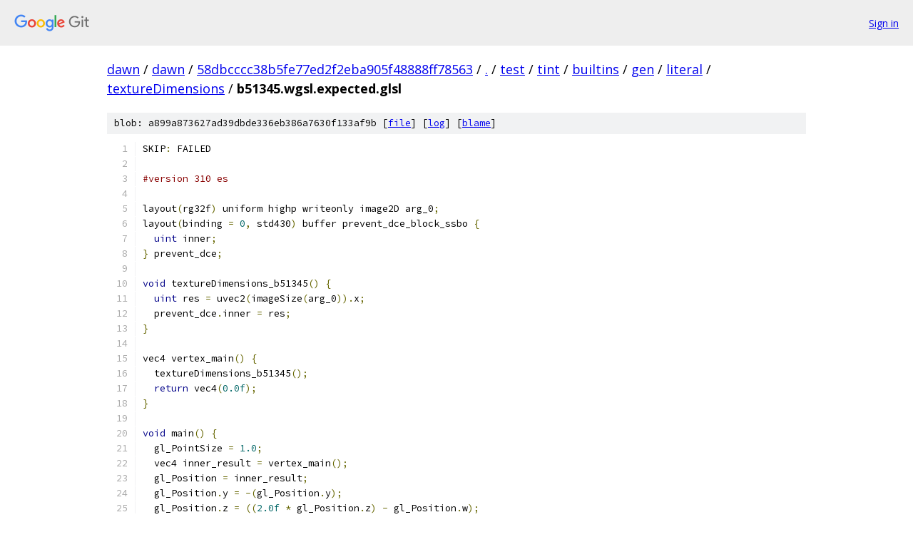

--- FILE ---
content_type: text/html; charset=utf-8
request_url: https://dawn.googlesource.com/dawn/+/58dbcccc38b5fe77ed2f2eba905f48888ff78563/test/tint/builtins/gen/literal/textureDimensions/b51345.wgsl.expected.glsl
body_size: 2463
content:
<!DOCTYPE html><html lang="en"><head><meta charset="utf-8"><meta name="viewport" content="width=device-width, initial-scale=1"><title>test/tint/builtins/gen/literal/textureDimensions/b51345.wgsl.expected.glsl - dawn - Git at Google</title><link rel="stylesheet" type="text/css" href="/+static/base.css"><link rel="stylesheet" type="text/css" href="/+static/prettify/prettify.css"><!-- default customHeadTagPart --></head><body class="Site"><header class="Site-header"><div class="Header"><a class="Header-image" href="/"><img src="//www.gstatic.com/images/branding/lockups/2x/lockup_git_color_108x24dp.png" width="108" height="24" alt="Google Git"></a><div class="Header-menu"> <a class="Header-menuItem" href="https://accounts.google.com/AccountChooser?faa=1&amp;continue=https://dawn.googlesource.com/login/dawn/%2B/58dbcccc38b5fe77ed2f2eba905f48888ff78563/test/tint/builtins/gen/literal/textureDimensions/b51345.wgsl.expected.glsl">Sign in</a> </div></div></header><div class="Site-content"><div class="Container "><div class="Breadcrumbs"><a class="Breadcrumbs-crumb" href="/?format=HTML">dawn</a> / <a class="Breadcrumbs-crumb" href="/dawn/">dawn</a> / <a class="Breadcrumbs-crumb" href="/dawn/+/58dbcccc38b5fe77ed2f2eba905f48888ff78563">58dbcccc38b5fe77ed2f2eba905f48888ff78563</a> / <a class="Breadcrumbs-crumb" href="/dawn/+/58dbcccc38b5fe77ed2f2eba905f48888ff78563/">.</a> / <a class="Breadcrumbs-crumb" href="/dawn/+/58dbcccc38b5fe77ed2f2eba905f48888ff78563/test">test</a> / <a class="Breadcrumbs-crumb" href="/dawn/+/58dbcccc38b5fe77ed2f2eba905f48888ff78563/test/tint">tint</a> / <a class="Breadcrumbs-crumb" href="/dawn/+/58dbcccc38b5fe77ed2f2eba905f48888ff78563/test/tint/builtins">builtins</a> / <a class="Breadcrumbs-crumb" href="/dawn/+/58dbcccc38b5fe77ed2f2eba905f48888ff78563/test/tint/builtins/gen">gen</a> / <a class="Breadcrumbs-crumb" href="/dawn/+/58dbcccc38b5fe77ed2f2eba905f48888ff78563/test/tint/builtins/gen/literal">literal</a> / <a class="Breadcrumbs-crumb" href="/dawn/+/58dbcccc38b5fe77ed2f2eba905f48888ff78563/test/tint/builtins/gen/literal/textureDimensions">textureDimensions</a> / <span class="Breadcrumbs-crumb">b51345.wgsl.expected.glsl</span></div><div class="u-sha1 u-monospace BlobSha1">blob: a899a873627ad39dbde336eb386a7630f133af9b [<a href="/dawn/+/58dbcccc38b5fe77ed2f2eba905f48888ff78563/test/tint/builtins/gen/literal/textureDimensions/b51345.wgsl.expected.glsl">file</a>] [<a href="/dawn/+log/58dbcccc38b5fe77ed2f2eba905f48888ff78563/test/tint/builtins/gen/literal/textureDimensions/b51345.wgsl.expected.glsl">log</a>] [<a href="/dawn/+blame/58dbcccc38b5fe77ed2f2eba905f48888ff78563/test/tint/builtins/gen/literal/textureDimensions/b51345.wgsl.expected.glsl">blame</a>]</div><table class="FileContents"><tr class="u-pre u-monospace FileContents-line"><td class="u-lineNum u-noSelect FileContents-lineNum" data-line-number="1"></td><td class="FileContents-lineContents" id="1"><span class="pln">SKIP</span><span class="pun">:</span><span class="pln"> FAILED</span></td></tr><tr class="u-pre u-monospace FileContents-line"><td class="u-lineNum u-noSelect FileContents-lineNum" data-line-number="2"></td><td class="FileContents-lineContents" id="2"></td></tr><tr class="u-pre u-monospace FileContents-line"><td class="u-lineNum u-noSelect FileContents-lineNum" data-line-number="3"></td><td class="FileContents-lineContents" id="3"><span class="com">#version 310 es</span></td></tr><tr class="u-pre u-monospace FileContents-line"><td class="u-lineNum u-noSelect FileContents-lineNum" data-line-number="4"></td><td class="FileContents-lineContents" id="4"></td></tr><tr class="u-pre u-monospace FileContents-line"><td class="u-lineNum u-noSelect FileContents-lineNum" data-line-number="5"></td><td class="FileContents-lineContents" id="5"><span class="pln">layout</span><span class="pun">(</span><span class="pln">rg32f</span><span class="pun">)</span><span class="pln"> uniform highp writeonly image2D arg_0</span><span class="pun">;</span></td></tr><tr class="u-pre u-monospace FileContents-line"><td class="u-lineNum u-noSelect FileContents-lineNum" data-line-number="6"></td><td class="FileContents-lineContents" id="6"><span class="pln">layout</span><span class="pun">(</span><span class="pln">binding </span><span class="pun">=</span><span class="pln"> </span><span class="lit">0</span><span class="pun">,</span><span class="pln"> std430</span><span class="pun">)</span><span class="pln"> buffer prevent_dce_block_ssbo </span><span class="pun">{</span></td></tr><tr class="u-pre u-monospace FileContents-line"><td class="u-lineNum u-noSelect FileContents-lineNum" data-line-number="7"></td><td class="FileContents-lineContents" id="7"><span class="pln">  </span><span class="kwd">uint</span><span class="pln"> inner</span><span class="pun">;</span></td></tr><tr class="u-pre u-monospace FileContents-line"><td class="u-lineNum u-noSelect FileContents-lineNum" data-line-number="8"></td><td class="FileContents-lineContents" id="8"><span class="pun">}</span><span class="pln"> prevent_dce</span><span class="pun">;</span></td></tr><tr class="u-pre u-monospace FileContents-line"><td class="u-lineNum u-noSelect FileContents-lineNum" data-line-number="9"></td><td class="FileContents-lineContents" id="9"></td></tr><tr class="u-pre u-monospace FileContents-line"><td class="u-lineNum u-noSelect FileContents-lineNum" data-line-number="10"></td><td class="FileContents-lineContents" id="10"><span class="kwd">void</span><span class="pln"> textureDimensions_b51345</span><span class="pun">()</span><span class="pln"> </span><span class="pun">{</span></td></tr><tr class="u-pre u-monospace FileContents-line"><td class="u-lineNum u-noSelect FileContents-lineNum" data-line-number="11"></td><td class="FileContents-lineContents" id="11"><span class="pln">  </span><span class="kwd">uint</span><span class="pln"> res </span><span class="pun">=</span><span class="pln"> uvec2</span><span class="pun">(</span><span class="pln">imageSize</span><span class="pun">(</span><span class="pln">arg_0</span><span class="pun">)).</span><span class="pln">x</span><span class="pun">;</span></td></tr><tr class="u-pre u-monospace FileContents-line"><td class="u-lineNum u-noSelect FileContents-lineNum" data-line-number="12"></td><td class="FileContents-lineContents" id="12"><span class="pln">  prevent_dce</span><span class="pun">.</span><span class="pln">inner </span><span class="pun">=</span><span class="pln"> res</span><span class="pun">;</span></td></tr><tr class="u-pre u-monospace FileContents-line"><td class="u-lineNum u-noSelect FileContents-lineNum" data-line-number="13"></td><td class="FileContents-lineContents" id="13"><span class="pun">}</span></td></tr><tr class="u-pre u-monospace FileContents-line"><td class="u-lineNum u-noSelect FileContents-lineNum" data-line-number="14"></td><td class="FileContents-lineContents" id="14"></td></tr><tr class="u-pre u-monospace FileContents-line"><td class="u-lineNum u-noSelect FileContents-lineNum" data-line-number="15"></td><td class="FileContents-lineContents" id="15"><span class="pln">vec4 vertex_main</span><span class="pun">()</span><span class="pln"> </span><span class="pun">{</span></td></tr><tr class="u-pre u-monospace FileContents-line"><td class="u-lineNum u-noSelect FileContents-lineNum" data-line-number="16"></td><td class="FileContents-lineContents" id="16"><span class="pln">  textureDimensions_b51345</span><span class="pun">();</span></td></tr><tr class="u-pre u-monospace FileContents-line"><td class="u-lineNum u-noSelect FileContents-lineNum" data-line-number="17"></td><td class="FileContents-lineContents" id="17"><span class="pln">  </span><span class="kwd">return</span><span class="pln"> vec4</span><span class="pun">(</span><span class="lit">0.0f</span><span class="pun">);</span></td></tr><tr class="u-pre u-monospace FileContents-line"><td class="u-lineNum u-noSelect FileContents-lineNum" data-line-number="18"></td><td class="FileContents-lineContents" id="18"><span class="pun">}</span></td></tr><tr class="u-pre u-monospace FileContents-line"><td class="u-lineNum u-noSelect FileContents-lineNum" data-line-number="19"></td><td class="FileContents-lineContents" id="19"></td></tr><tr class="u-pre u-monospace FileContents-line"><td class="u-lineNum u-noSelect FileContents-lineNum" data-line-number="20"></td><td class="FileContents-lineContents" id="20"><span class="kwd">void</span><span class="pln"> main</span><span class="pun">()</span><span class="pln"> </span><span class="pun">{</span></td></tr><tr class="u-pre u-monospace FileContents-line"><td class="u-lineNum u-noSelect FileContents-lineNum" data-line-number="21"></td><td class="FileContents-lineContents" id="21"><span class="pln">  gl_PointSize </span><span class="pun">=</span><span class="pln"> </span><span class="lit">1.0</span><span class="pun">;</span></td></tr><tr class="u-pre u-monospace FileContents-line"><td class="u-lineNum u-noSelect FileContents-lineNum" data-line-number="22"></td><td class="FileContents-lineContents" id="22"><span class="pln">  vec4 inner_result </span><span class="pun">=</span><span class="pln"> vertex_main</span><span class="pun">();</span></td></tr><tr class="u-pre u-monospace FileContents-line"><td class="u-lineNum u-noSelect FileContents-lineNum" data-line-number="23"></td><td class="FileContents-lineContents" id="23"><span class="pln">  gl_Position </span><span class="pun">=</span><span class="pln"> inner_result</span><span class="pun">;</span></td></tr><tr class="u-pre u-monospace FileContents-line"><td class="u-lineNum u-noSelect FileContents-lineNum" data-line-number="24"></td><td class="FileContents-lineContents" id="24"><span class="pln">  gl_Position</span><span class="pun">.</span><span class="pln">y </span><span class="pun">=</span><span class="pln"> </span><span class="pun">-(</span><span class="pln">gl_Position</span><span class="pun">.</span><span class="pln">y</span><span class="pun">);</span></td></tr><tr class="u-pre u-monospace FileContents-line"><td class="u-lineNum u-noSelect FileContents-lineNum" data-line-number="25"></td><td class="FileContents-lineContents" id="25"><span class="pln">  gl_Position</span><span class="pun">.</span><span class="pln">z </span><span class="pun">=</span><span class="pln"> </span><span class="pun">((</span><span class="lit">2.0f</span><span class="pln"> </span><span class="pun">*</span><span class="pln"> gl_Position</span><span class="pun">.</span><span class="pln">z</span><span class="pun">)</span><span class="pln"> </span><span class="pun">-</span><span class="pln"> gl_Position</span><span class="pun">.</span><span class="pln">w</span><span class="pun">);</span></td></tr><tr class="u-pre u-monospace FileContents-line"><td class="u-lineNum u-noSelect FileContents-lineNum" data-line-number="26"></td><td class="FileContents-lineContents" id="26"><span class="pln">  </span><span class="kwd">return</span><span class="pun">;</span></td></tr><tr class="u-pre u-monospace FileContents-line"><td class="u-lineNum u-noSelect FileContents-lineNum" data-line-number="27"></td><td class="FileContents-lineContents" id="27"><span class="pun">}</span></td></tr><tr class="u-pre u-monospace FileContents-line"><td class="u-lineNum u-noSelect FileContents-lineNum" data-line-number="28"></td><td class="FileContents-lineContents" id="28"><span class="typ">Error</span><span class="pln"> parsing GLSL shader</span><span class="pun">:</span></td></tr><tr class="u-pre u-monospace FileContents-line"><td class="u-lineNum u-noSelect FileContents-lineNum" data-line-number="29"></td><td class="FileContents-lineContents" id="29"><span class="pln">ERROR</span><span class="pun">:</span><span class="pln"> </span><span class="lit">0</span><span class="pun">:</span><span class="lit">3</span><span class="pun">:</span><span class="pln"> </span><span class="str">&#39;image load-store format&#39;</span><span class="pln"> </span><span class="pun">:</span><span class="pln"> </span><span class="kwd">not</span><span class="pln"> supported </span><span class="kwd">with</span><span class="pln"> </span><span class="kwd">this</span><span class="pln"> profile</span><span class="pun">:</span><span class="pln"> es</span></td></tr><tr class="u-pre u-monospace FileContents-line"><td class="u-lineNum u-noSelect FileContents-lineNum" data-line-number="30"></td><td class="FileContents-lineContents" id="30"><span class="pln">ERROR</span><span class="pun">:</span><span class="pln"> </span><span class="lit">0</span><span class="pun">:</span><span class="lit">3</span><span class="pun">:</span><span class="pln"> </span><span class="str">&#39;&#39;</span><span class="pln"> </span><span class="pun">:</span><span class="pln"> compilation terminated </span></td></tr><tr class="u-pre u-monospace FileContents-line"><td class="u-lineNum u-noSelect FileContents-lineNum" data-line-number="31"></td><td class="FileContents-lineContents" id="31"><span class="pln">ERROR</span><span class="pun">:</span><span class="pln"> </span><span class="lit">2</span><span class="pln"> compilation errors</span><span class="pun">.</span><span class="pln">  </span><span class="typ">No</span><span class="pln"> code generated</span><span class="pun">.</span></td></tr><tr class="u-pre u-monospace FileContents-line"><td class="u-lineNum u-noSelect FileContents-lineNum" data-line-number="32"></td><td class="FileContents-lineContents" id="32"></td></tr><tr class="u-pre u-monospace FileContents-line"><td class="u-lineNum u-noSelect FileContents-lineNum" data-line-number="33"></td><td class="FileContents-lineContents" id="33"></td></tr><tr class="u-pre u-monospace FileContents-line"><td class="u-lineNum u-noSelect FileContents-lineNum" data-line-number="34"></td><td class="FileContents-lineContents" id="34"></td></tr><tr class="u-pre u-monospace FileContents-line"><td class="u-lineNum u-noSelect FileContents-lineNum" data-line-number="35"></td><td class="FileContents-lineContents" id="35"><span class="com">#version 310 es</span></td></tr><tr class="u-pre u-monospace FileContents-line"><td class="u-lineNum u-noSelect FileContents-lineNum" data-line-number="36"></td><td class="FileContents-lineContents" id="36"><span class="pln">precision highp </span><span class="kwd">float</span><span class="pun">;</span></td></tr><tr class="u-pre u-monospace FileContents-line"><td class="u-lineNum u-noSelect FileContents-lineNum" data-line-number="37"></td><td class="FileContents-lineContents" id="37"></td></tr><tr class="u-pre u-monospace FileContents-line"><td class="u-lineNum u-noSelect FileContents-lineNum" data-line-number="38"></td><td class="FileContents-lineContents" id="38"><span class="pln">layout</span><span class="pun">(</span><span class="pln">rg32f</span><span class="pun">)</span><span class="pln"> uniform highp writeonly image2D arg_0</span><span class="pun">;</span></td></tr><tr class="u-pre u-monospace FileContents-line"><td class="u-lineNum u-noSelect FileContents-lineNum" data-line-number="39"></td><td class="FileContents-lineContents" id="39"><span class="pln">layout</span><span class="pun">(</span><span class="pln">binding </span><span class="pun">=</span><span class="pln"> </span><span class="lit">0</span><span class="pun">,</span><span class="pln"> std430</span><span class="pun">)</span><span class="pln"> buffer prevent_dce_block_ssbo </span><span class="pun">{</span></td></tr><tr class="u-pre u-monospace FileContents-line"><td class="u-lineNum u-noSelect FileContents-lineNum" data-line-number="40"></td><td class="FileContents-lineContents" id="40"><span class="pln">  </span><span class="kwd">uint</span><span class="pln"> inner</span><span class="pun">;</span></td></tr><tr class="u-pre u-monospace FileContents-line"><td class="u-lineNum u-noSelect FileContents-lineNum" data-line-number="41"></td><td class="FileContents-lineContents" id="41"><span class="pun">}</span><span class="pln"> prevent_dce</span><span class="pun">;</span></td></tr><tr class="u-pre u-monospace FileContents-line"><td class="u-lineNum u-noSelect FileContents-lineNum" data-line-number="42"></td><td class="FileContents-lineContents" id="42"></td></tr><tr class="u-pre u-monospace FileContents-line"><td class="u-lineNum u-noSelect FileContents-lineNum" data-line-number="43"></td><td class="FileContents-lineContents" id="43"><span class="kwd">void</span><span class="pln"> textureDimensions_b51345</span><span class="pun">()</span><span class="pln"> </span><span class="pun">{</span></td></tr><tr class="u-pre u-monospace FileContents-line"><td class="u-lineNum u-noSelect FileContents-lineNum" data-line-number="44"></td><td class="FileContents-lineContents" id="44"><span class="pln">  </span><span class="kwd">uint</span><span class="pln"> res </span><span class="pun">=</span><span class="pln"> uvec2</span><span class="pun">(</span><span class="pln">imageSize</span><span class="pun">(</span><span class="pln">arg_0</span><span class="pun">)).</span><span class="pln">x</span><span class="pun">;</span></td></tr><tr class="u-pre u-monospace FileContents-line"><td class="u-lineNum u-noSelect FileContents-lineNum" data-line-number="45"></td><td class="FileContents-lineContents" id="45"><span class="pln">  prevent_dce</span><span class="pun">.</span><span class="pln">inner </span><span class="pun">=</span><span class="pln"> res</span><span class="pun">;</span></td></tr><tr class="u-pre u-monospace FileContents-line"><td class="u-lineNum u-noSelect FileContents-lineNum" data-line-number="46"></td><td class="FileContents-lineContents" id="46"><span class="pun">}</span></td></tr><tr class="u-pre u-monospace FileContents-line"><td class="u-lineNum u-noSelect FileContents-lineNum" data-line-number="47"></td><td class="FileContents-lineContents" id="47"></td></tr><tr class="u-pre u-monospace FileContents-line"><td class="u-lineNum u-noSelect FileContents-lineNum" data-line-number="48"></td><td class="FileContents-lineContents" id="48"><span class="kwd">void</span><span class="pln"> fragment_main</span><span class="pun">()</span><span class="pln"> </span><span class="pun">{</span></td></tr><tr class="u-pre u-monospace FileContents-line"><td class="u-lineNum u-noSelect FileContents-lineNum" data-line-number="49"></td><td class="FileContents-lineContents" id="49"><span class="pln">  textureDimensions_b51345</span><span class="pun">();</span></td></tr><tr class="u-pre u-monospace FileContents-line"><td class="u-lineNum u-noSelect FileContents-lineNum" data-line-number="50"></td><td class="FileContents-lineContents" id="50"><span class="pun">}</span></td></tr><tr class="u-pre u-monospace FileContents-line"><td class="u-lineNum u-noSelect FileContents-lineNum" data-line-number="51"></td><td class="FileContents-lineContents" id="51"></td></tr><tr class="u-pre u-monospace FileContents-line"><td class="u-lineNum u-noSelect FileContents-lineNum" data-line-number="52"></td><td class="FileContents-lineContents" id="52"><span class="kwd">void</span><span class="pln"> main</span><span class="pun">()</span><span class="pln"> </span><span class="pun">{</span></td></tr><tr class="u-pre u-monospace FileContents-line"><td class="u-lineNum u-noSelect FileContents-lineNum" data-line-number="53"></td><td class="FileContents-lineContents" id="53"><span class="pln">  fragment_main</span><span class="pun">();</span></td></tr><tr class="u-pre u-monospace FileContents-line"><td class="u-lineNum u-noSelect FileContents-lineNum" data-line-number="54"></td><td class="FileContents-lineContents" id="54"><span class="pln">  </span><span class="kwd">return</span><span class="pun">;</span></td></tr><tr class="u-pre u-monospace FileContents-line"><td class="u-lineNum u-noSelect FileContents-lineNum" data-line-number="55"></td><td class="FileContents-lineContents" id="55"><span class="pun">}</span></td></tr><tr class="u-pre u-monospace FileContents-line"><td class="u-lineNum u-noSelect FileContents-lineNum" data-line-number="56"></td><td class="FileContents-lineContents" id="56"><span class="typ">Error</span><span class="pln"> parsing GLSL shader</span><span class="pun">:</span></td></tr><tr class="u-pre u-monospace FileContents-line"><td class="u-lineNum u-noSelect FileContents-lineNum" data-line-number="57"></td><td class="FileContents-lineContents" id="57"><span class="pln">ERROR</span><span class="pun">:</span><span class="pln"> </span><span class="lit">0</span><span class="pun">:</span><span class="lit">4</span><span class="pun">:</span><span class="pln"> </span><span class="str">&#39;image load-store format&#39;</span><span class="pln"> </span><span class="pun">:</span><span class="pln"> </span><span class="kwd">not</span><span class="pln"> supported </span><span class="kwd">with</span><span class="pln"> </span><span class="kwd">this</span><span class="pln"> profile</span><span class="pun">:</span><span class="pln"> es</span></td></tr><tr class="u-pre u-monospace FileContents-line"><td class="u-lineNum u-noSelect FileContents-lineNum" data-line-number="58"></td><td class="FileContents-lineContents" id="58"><span class="pln">ERROR</span><span class="pun">:</span><span class="pln"> </span><span class="lit">0</span><span class="pun">:</span><span class="lit">4</span><span class="pun">:</span><span class="pln"> </span><span class="str">&#39;&#39;</span><span class="pln"> </span><span class="pun">:</span><span class="pln"> compilation terminated </span></td></tr><tr class="u-pre u-monospace FileContents-line"><td class="u-lineNum u-noSelect FileContents-lineNum" data-line-number="59"></td><td class="FileContents-lineContents" id="59"><span class="pln">ERROR</span><span class="pun">:</span><span class="pln"> </span><span class="lit">2</span><span class="pln"> compilation errors</span><span class="pun">.</span><span class="pln">  </span><span class="typ">No</span><span class="pln"> code generated</span><span class="pun">.</span></td></tr><tr class="u-pre u-monospace FileContents-line"><td class="u-lineNum u-noSelect FileContents-lineNum" data-line-number="60"></td><td class="FileContents-lineContents" id="60"></td></tr><tr class="u-pre u-monospace FileContents-line"><td class="u-lineNum u-noSelect FileContents-lineNum" data-line-number="61"></td><td class="FileContents-lineContents" id="61"></td></tr><tr class="u-pre u-monospace FileContents-line"><td class="u-lineNum u-noSelect FileContents-lineNum" data-line-number="62"></td><td class="FileContents-lineContents" id="62"></td></tr><tr class="u-pre u-monospace FileContents-line"><td class="u-lineNum u-noSelect FileContents-lineNum" data-line-number="63"></td><td class="FileContents-lineContents" id="63"><span class="com">#version 310 es</span></td></tr><tr class="u-pre u-monospace FileContents-line"><td class="u-lineNum u-noSelect FileContents-lineNum" data-line-number="64"></td><td class="FileContents-lineContents" id="64"></td></tr><tr class="u-pre u-monospace FileContents-line"><td class="u-lineNum u-noSelect FileContents-lineNum" data-line-number="65"></td><td class="FileContents-lineContents" id="65"><span class="pln">layout</span><span class="pun">(</span><span class="pln">rg32f</span><span class="pun">)</span><span class="pln"> uniform highp writeonly image2D arg_0</span><span class="pun">;</span></td></tr><tr class="u-pre u-monospace FileContents-line"><td class="u-lineNum u-noSelect FileContents-lineNum" data-line-number="66"></td><td class="FileContents-lineContents" id="66"><span class="pln">layout</span><span class="pun">(</span><span class="pln">binding </span><span class="pun">=</span><span class="pln"> </span><span class="lit">0</span><span class="pun">,</span><span class="pln"> std430</span><span class="pun">)</span><span class="pln"> buffer prevent_dce_block_ssbo </span><span class="pun">{</span></td></tr><tr class="u-pre u-monospace FileContents-line"><td class="u-lineNum u-noSelect FileContents-lineNum" data-line-number="67"></td><td class="FileContents-lineContents" id="67"><span class="pln">  </span><span class="kwd">uint</span><span class="pln"> inner</span><span class="pun">;</span></td></tr><tr class="u-pre u-monospace FileContents-line"><td class="u-lineNum u-noSelect FileContents-lineNum" data-line-number="68"></td><td class="FileContents-lineContents" id="68"><span class="pun">}</span><span class="pln"> prevent_dce</span><span class="pun">;</span></td></tr><tr class="u-pre u-monospace FileContents-line"><td class="u-lineNum u-noSelect FileContents-lineNum" data-line-number="69"></td><td class="FileContents-lineContents" id="69"></td></tr><tr class="u-pre u-monospace FileContents-line"><td class="u-lineNum u-noSelect FileContents-lineNum" data-line-number="70"></td><td class="FileContents-lineContents" id="70"><span class="kwd">void</span><span class="pln"> textureDimensions_b51345</span><span class="pun">()</span><span class="pln"> </span><span class="pun">{</span></td></tr><tr class="u-pre u-monospace FileContents-line"><td class="u-lineNum u-noSelect FileContents-lineNum" data-line-number="71"></td><td class="FileContents-lineContents" id="71"><span class="pln">  </span><span class="kwd">uint</span><span class="pln"> res </span><span class="pun">=</span><span class="pln"> uvec2</span><span class="pun">(</span><span class="pln">imageSize</span><span class="pun">(</span><span class="pln">arg_0</span><span class="pun">)).</span><span class="pln">x</span><span class="pun">;</span></td></tr><tr class="u-pre u-monospace FileContents-line"><td class="u-lineNum u-noSelect FileContents-lineNum" data-line-number="72"></td><td class="FileContents-lineContents" id="72"><span class="pln">  prevent_dce</span><span class="pun">.</span><span class="pln">inner </span><span class="pun">=</span><span class="pln"> res</span><span class="pun">;</span></td></tr><tr class="u-pre u-monospace FileContents-line"><td class="u-lineNum u-noSelect FileContents-lineNum" data-line-number="73"></td><td class="FileContents-lineContents" id="73"><span class="pun">}</span></td></tr><tr class="u-pre u-monospace FileContents-line"><td class="u-lineNum u-noSelect FileContents-lineNum" data-line-number="74"></td><td class="FileContents-lineContents" id="74"></td></tr><tr class="u-pre u-monospace FileContents-line"><td class="u-lineNum u-noSelect FileContents-lineNum" data-line-number="75"></td><td class="FileContents-lineContents" id="75"><span class="kwd">void</span><span class="pln"> compute_main</span><span class="pun">()</span><span class="pln"> </span><span class="pun">{</span></td></tr><tr class="u-pre u-monospace FileContents-line"><td class="u-lineNum u-noSelect FileContents-lineNum" data-line-number="76"></td><td class="FileContents-lineContents" id="76"><span class="pln">  textureDimensions_b51345</span><span class="pun">();</span></td></tr><tr class="u-pre u-monospace FileContents-line"><td class="u-lineNum u-noSelect FileContents-lineNum" data-line-number="77"></td><td class="FileContents-lineContents" id="77"><span class="pun">}</span></td></tr><tr class="u-pre u-monospace FileContents-line"><td class="u-lineNum u-noSelect FileContents-lineNum" data-line-number="78"></td><td class="FileContents-lineContents" id="78"></td></tr><tr class="u-pre u-monospace FileContents-line"><td class="u-lineNum u-noSelect FileContents-lineNum" data-line-number="79"></td><td class="FileContents-lineContents" id="79"><span class="pln">layout</span><span class="pun">(</span><span class="pln">local_size_x </span><span class="pun">=</span><span class="pln"> </span><span class="lit">1</span><span class="pun">,</span><span class="pln"> local_size_y </span><span class="pun">=</span><span class="pln"> </span><span class="lit">1</span><span class="pun">,</span><span class="pln"> local_size_z </span><span class="pun">=</span><span class="pln"> </span><span class="lit">1</span><span class="pun">)</span><span class="pln"> </span><span class="kwd">in</span><span class="pun">;</span></td></tr><tr class="u-pre u-monospace FileContents-line"><td class="u-lineNum u-noSelect FileContents-lineNum" data-line-number="80"></td><td class="FileContents-lineContents" id="80"><span class="kwd">void</span><span class="pln"> main</span><span class="pun">()</span><span class="pln"> </span><span class="pun">{</span></td></tr><tr class="u-pre u-monospace FileContents-line"><td class="u-lineNum u-noSelect FileContents-lineNum" data-line-number="81"></td><td class="FileContents-lineContents" id="81"><span class="pln">  compute_main</span><span class="pun">();</span></td></tr><tr class="u-pre u-monospace FileContents-line"><td class="u-lineNum u-noSelect FileContents-lineNum" data-line-number="82"></td><td class="FileContents-lineContents" id="82"><span class="pln">  </span><span class="kwd">return</span><span class="pun">;</span></td></tr><tr class="u-pre u-monospace FileContents-line"><td class="u-lineNum u-noSelect FileContents-lineNum" data-line-number="83"></td><td class="FileContents-lineContents" id="83"><span class="pun">}</span></td></tr><tr class="u-pre u-monospace FileContents-line"><td class="u-lineNum u-noSelect FileContents-lineNum" data-line-number="84"></td><td class="FileContents-lineContents" id="84"><span class="typ">Error</span><span class="pln"> parsing GLSL shader</span><span class="pun">:</span></td></tr><tr class="u-pre u-monospace FileContents-line"><td class="u-lineNum u-noSelect FileContents-lineNum" data-line-number="85"></td><td class="FileContents-lineContents" id="85"><span class="pln">ERROR</span><span class="pun">:</span><span class="pln"> </span><span class="lit">0</span><span class="pun">:</span><span class="lit">3</span><span class="pun">:</span><span class="pln"> </span><span class="str">&#39;image load-store format&#39;</span><span class="pln"> </span><span class="pun">:</span><span class="pln"> </span><span class="kwd">not</span><span class="pln"> supported </span><span class="kwd">with</span><span class="pln"> </span><span class="kwd">this</span><span class="pln"> profile</span><span class="pun">:</span><span class="pln"> es</span></td></tr><tr class="u-pre u-monospace FileContents-line"><td class="u-lineNum u-noSelect FileContents-lineNum" data-line-number="86"></td><td class="FileContents-lineContents" id="86"><span class="pln">ERROR</span><span class="pun">:</span><span class="pln"> </span><span class="lit">0</span><span class="pun">:</span><span class="lit">3</span><span class="pun">:</span><span class="pln"> </span><span class="str">&#39;&#39;</span><span class="pln"> </span><span class="pun">:</span><span class="pln"> compilation terminated </span></td></tr><tr class="u-pre u-monospace FileContents-line"><td class="u-lineNum u-noSelect FileContents-lineNum" data-line-number="87"></td><td class="FileContents-lineContents" id="87"><span class="pln">ERROR</span><span class="pun">:</span><span class="pln"> </span><span class="lit">2</span><span class="pln"> compilation errors</span><span class="pun">.</span><span class="pln">  </span><span class="typ">No</span><span class="pln"> code generated</span><span class="pun">.</span></td></tr><tr class="u-pre u-monospace FileContents-line"><td class="u-lineNum u-noSelect FileContents-lineNum" data-line-number="88"></td><td class="FileContents-lineContents" id="88"></td></tr><tr class="u-pre u-monospace FileContents-line"><td class="u-lineNum u-noSelect FileContents-lineNum" data-line-number="89"></td><td class="FileContents-lineContents" id="89"></td></tr><tr class="u-pre u-monospace FileContents-line"><td class="u-lineNum u-noSelect FileContents-lineNum" data-line-number="90"></td><td class="FileContents-lineContents" id="90"></td></tr></table><script nonce="uaWaH4EKDjiDdocfcchwIA">for (let lineNumEl of document.querySelectorAll('td.u-lineNum')) {lineNumEl.onclick = () => {window.location.hash = `#${lineNumEl.getAttribute('data-line-number')}`;};}</script></div> <!-- Container --></div> <!-- Site-content --><footer class="Site-footer"><div class="Footer"><span class="Footer-poweredBy">Powered by <a href="https://gerrit.googlesource.com/gitiles/">Gitiles</a>| <a href="https://policies.google.com/privacy">Privacy</a>| <a href="https://policies.google.com/terms">Terms</a></span><span class="Footer-formats"><a class="u-monospace Footer-formatsItem" href="?format=TEXT">txt</a> <a class="u-monospace Footer-formatsItem" href="?format=JSON">json</a></span></div></footer></body></html>